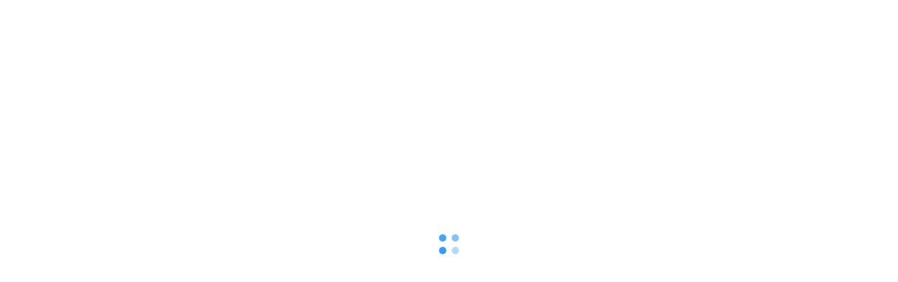

--- FILE ---
content_type: text/html
request_url: http://csgo.uuu9.com/csgowwrw/202403/378509.html
body_size: 1391
content:
<!DOCTYPE html>
<html lang="zh-CN">
<head>
    <title></title>
    <link rel="icon" />
    <meta charset="UTF-8" />
    <meta name="viewport" content="width=device-width, initial-scale=1.0,maximum-scale=1.0,minimum-scale=1.0,user-scalable=no">
    <style>.first-loading-wrp{display:flex;justify-content:center;align-items:center;flex-direction:column;min-height:420px;height:90vh}.first-loading-wrp>h1{font-size:128px}.first-loading-wrp .loading-wrp{padding:98px;display:flex;justify-content:center;align-items:center}.dot{animation:antRotate 1.2s infinite linear;transform:rotate(45deg);position:relative;display:inline-block;font-size:32px;width:32px;height:32px;box-sizing:border-box}.dot i{width:14px;height:14px;position:absolute;display:block;background-color:#1890ff;border-radius:100%;transform:scale(.75);transform-origin:50% 50%;opacity:.3;animation:antSpinMove 1s infinite linear alternate}.dot i:nth-child(1){top:0;left:0}.dot i:nth-child(2){top:0;right:0;-webkit-animation-delay:.4s;animation-delay:.4s}.dot i:nth-child(3){right:0;bottom:0;-webkit-animation-delay:.8s;animation-delay:.8s}.dot i:nth-child(4){bottom:0;left:0;-webkit-animation-delay:1.2s;animation-delay:1.2s}@keyframes antRotate{to{-webkit-transform:rotate(405deg);transform:rotate(405deg)}}@-webkit-keyframes antRotate{to{-webkit-transform:rotate(405deg);transform:rotate(405deg)}}@keyframes antSpinMove{to{opacity:1}}@-webkit-keyframes antSpinMove{to{opacity:1}}</style>
  <script type="module" crossorigin src="/assets/index.4caa88b8.js"></script>
  <link rel="stylesheet" href="/assets/index.6eaa5e5c.css">
</head>
<body>
<div id="app">
    <!-- 默认页面的等待效果 -->
    <div class="first-loading-wrp">
        <div>
            <img id="jeepay_index_logo_img" type="text/javascript" style="height: 50px;" class="logo">
        </div>
        <div class="loading-wrp"><span class="dot dot-spin"><i></i><i></i><i></i><i></i></span></div>
        <div  id="jeepay_index_logo_text" style="display: flex; justify-content: center; align-items: center;"></div>
    </div>
</div>

<script>

  var $SITE_INFO_NAME = 'JEEPAY_SITE_INFO';

  // 改变首页显示信息
  function $CHANGE_INDEX_SITE_INFO(){
    
    let siteInfos = window.localStorage.getItem($SITE_INFO_NAME)
    if (!siteInfos){
       return false;
    }

    let siteInfoJSON = JSON.parse(siteInfos).siteInfo

    document.title = siteInfoJSON.sysName
    document.querySelector('link[rel="icon"]').href = siteInfoJSON.iconUrl
    document.getElementById('jeepay_index_logo_img').src = siteInfoJSON.sysMinLogoUrl
    document.getElementById('jeepay_index_logo_text').innerHTML = siteInfoJSON.sysName

  }

  // 初次调用
  $CHANGE_INDEX_SITE_INFO()

</script>

</body>

<!-- 引入 web-view 项app推送相关js脚本  -->
<script src="/js/jweixin-1.6.0.js"></script>
<script src="/js/uni.webview.1.5.4.js"></script>

</html>


--- FILE ---
content_type: application/javascript
request_url: http://csgo.uuu9.com/js/jweixin-1.6.0.js
body_size: 4787
content:

//  参考手册： https://uniapp.dcloud.net.cn/component/web-view.html#
// 文件来源： view-source:https://res.wx.qq.com/open/js/jweixin-1.6.0.js

// 调整： https://blog.csdn.net/illlllllllllll/article/details/112789644
// 1.改源码，将jweixin-1.2.0.js中第一个this改为window

!function(e,n){'function'==typeof define&&(define.amd||define.cmd)?define(function(){return n(e)}):n(e,!0)}(window,function(o,e){if(!o.jWeixin){var n,c={config:'preVerifyJSAPI',onMenuShareTimeline:'menu:share:timeline',onMenuShareAppMessage:'menu:share:appmessage',onMenuShareQQ:'menu:share:qq',onMenuShareWeibo:'menu:share:weiboApp',onMenuShareQZone:'menu:share:QZone',previewImage:'imagePreview',getLocation:'geoLocation',openProductSpecificView:'openProductViewWithPid',addCard:'batchAddCard',openCard:'batchViewCard',chooseWXPay:'getBrandWCPayRequest',openEnterpriseRedPacket:'getRecevieBizHongBaoRequest',startSearchBeacons:'startMonitoringBeacons',stopSearchBeacons:'stopMonitoringBeacons',onSearchBeacons:'onBeaconsInRange',consumeAndShareCard:'consumedShareCard',openAddress:'editAddress'},a=function(){var e={};for(var n in c)e[c[n]]=n;return e}(),i=o.document,t=i.title,r=navigator.userAgent.toLowerCase(),s=navigator.platform.toLowerCase(),d=!(!s.match('mac')&&!s.match('win')),u=-1!=r.indexOf('wxdebugger'),l=-1!=r.indexOf('micromessenger'),p=-1!=r.indexOf('android'),f=-1!=r.indexOf('iphone')||-1!=r.indexOf('ipad'),m=(n=r.match(/micromessenger\/(\d+\.\d+\.\d+)/)||r.match(/micromessenger\/(\d+\.\d+)/))?n[1]:'',g={initStartTime:L(),initEndTime:0,preVerifyStartTime:0,preVerifyEndTime:0},h={version:1,appId:'',initTime:0,preVerifyTime:0,networkType:'',isPreVerifyOk:1,systemType:f?1:p?2:-1,clientVersion:m,url:encodeURIComponent(location.href)},v={},S={_completes:[]},y={state:0,data:{}};O(function(){g.initEndTime=L()});var I=!1,_=[],w={config:function(e){B('config',v=e);var t=!1!==v.check;O(function(){if(t)M(c.config,{verifyJsApiList:C(v.jsApiList),verifyOpenTagList:C(v.openTagList)},function(){S._complete=function(e){g.preVerifyEndTime=L(),y.state=1,y.data=e},S.success=function(e){h.isPreVerifyOk=0},S.fail=function(e){S._fail?S._fail(e):y.state=-1};var t=S._completes;return t.push(function(){!function(){if(!(d||u||v.debug||m<'6.0.2'||h.systemType<0)){var i=new Image;h.appId=v.appId,h.initTime=g.initEndTime-g.initStartTime,h.preVerifyTime=g.preVerifyEndTime-g.preVerifyStartTime,w.getNetworkType({isInnerInvoke:!0,success:function(e){h.networkType=e.networkType;var n='https://open.weixin.qq.com/sdk/report?v='+h.version+'&o='+h.isPreVerifyOk+'&s='+h.systemType+'&c='+h.clientVersion+'&a='+h.appId+'&n='+h.networkType+'&i='+h.initTime+'&p='+h.preVerifyTime+'&u='+h.url;i.src=n}})}}()}),S.complete=function(e){for(var n=0,i=t.length;n<i;++n)t[n]();S._completes=[]},S}()),g.preVerifyStartTime=L();else{y.state=1;for(var e=S._completes,n=0,i=e.length;n<i;++n)e[n]();S._completes=[]}}),w.invoke||(w.invoke=function(e,n,i){o.WeixinJSBridge&&WeixinJSBridge.invoke(e,x(n),i)},w.on=function(e,n){o.WeixinJSBridge&&WeixinJSBridge.on(e,n)})},ready:function(e){0!=y.state?e():(S._completes.push(e),!l&&v.debug&&e())},error:function(e){m<'6.0.2'||(-1==y.state?e(y.data):S._fail=e)},checkJsApi:function(e){M('checkJsApi',{jsApiList:C(e.jsApiList)},(e._complete=function(e){if(p){var n=e.checkResult;n&&(e.checkResult=JSON.parse(n))}e=function(e){var n=e.checkResult;for(var i in n){var t=a[i];t&&(n[t]=n[i],delete n[i])}return e}(e)},e))},onMenuShareTimeline:function(e){P(c.onMenuShareTimeline,{complete:function(){M('shareTimeline',{title:e.title||t,desc:e.title||t,img_url:e.imgUrl||'',link:e.link||location.href,type:e.type||'link',data_url:e.dataUrl||''},e)}},e)},onMenuShareAppMessage:function(n){P(c.onMenuShareAppMessage,{complete:function(e){'favorite'===e.scene?M('sendAppMessage',{title:n.title||t,desc:n.desc||'',link:n.link||location.href,img_url:n.imgUrl||'',type:n.type||'link',data_url:n.dataUrl||''}):M('sendAppMessage',{title:n.title||t,desc:n.desc||'',link:n.link||location.href,img_url:n.imgUrl||'',type:n.type||'link',data_url:n.dataUrl||''},n)}},n)},onMenuShareQQ:function(e){P(c.onMenuShareQQ,{complete:function(){M('shareQQ',{title:e.title||t,desc:e.desc||'',img_url:e.imgUrl||'',link:e.link||location.href},e)}},e)},onMenuShareWeibo:function(e){P(c.onMenuShareWeibo,{complete:function(){M('shareWeiboApp',{title:e.title||t,desc:e.desc||'',img_url:e.imgUrl||'',link:e.link||location.href},e)}},e)},onMenuShareQZone:function(e){P(c.onMenuShareQZone,{complete:function(){M('shareQZone',{title:e.title||t,desc:e.desc||'',img_url:e.imgUrl||'',link:e.link||location.href},e)}},e)},updateTimelineShareData:function(e){M('updateTimelineShareData',{title:e.title,link:e.link,imgUrl:e.imgUrl},e)},updateAppMessageShareData:function(e){M('updateAppMessageShareData',{title:e.title,desc:e.desc,link:e.link,imgUrl:e.imgUrl},e)},startRecord:function(e){M('startRecord',{},e)},stopRecord:function(e){M('stopRecord',{},e)},onVoiceRecordEnd:function(e){P('onVoiceRecordEnd',e)},playVoice:function(e){M('playVoice',{localId:e.localId},e)},pauseVoice:function(e){M('pauseVoice',{localId:e.localId},e)},stopVoice:function(e){M('stopVoice',{localId:e.localId},e)},onVoicePlayEnd:function(e){P('onVoicePlayEnd',e)},uploadVoice:function(e){M('uploadVoice',{localId:e.localId,isShowProgressTips:0==e.isShowProgressTips?0:1},e)},downloadVoice:function(e){M('downloadVoice',{serverId:e.serverId,isShowProgressTips:0==e.isShowProgressTips?0:1},e)},translateVoice:function(e){M('translateVoice',{localId:e.localId,isShowProgressTips:0==e.isShowProgressTips?0:1},e)},chooseImage:function(e){M('chooseImage',{scene:'1|2',count:e.count||9,sizeType:e.sizeType||['original','compressed'],sourceType:e.sourceType||['album','camera']},(e._complete=function(e){if(p){var n=e.localIds;try{n&&(e.localIds=JSON.parse(n))}catch(e){}}},e))},getLocation:function(e){},previewImage:function(e){M(c.previewImage,{current:e.current,urls:e.urls},e)},uploadImage:function(e){M('uploadImage',{localId:e.localId,isShowProgressTips:0==e.isShowProgressTips?0:1},e)},downloadImage:function(e){M('downloadImage',{serverId:e.serverId,isShowProgressTips:0==e.isShowProgressTips?0:1},e)},getLocalImgData:function(e){!1===I?(I=!0,M('getLocalImgData',{localId:e.localId},(e._complete=function(e){if(I=!1,0<_.length){var n=_.shift();wx.getLocalImgData(n)}},e))):_.push(e)},getNetworkType:function(e){M('getNetworkType',{},(e._complete=function(e){e=function(e){var n=e.errMsg;e.errMsg='getNetworkType:ok';var i=e.subtype;if(delete e.subtype,i)e.networkType=i;else{var t=n.indexOf(':'),o=n.substring(t+1);switch(o){case'wifi':case'edge':case'wwan':e.networkType=o;break;default:e.errMsg='getNetworkType:fail'}}return e}(e)},e))},openLocation:function(e){M('openLocation',{latitude:e.latitude,longitude:e.longitude,name:e.name||'',address:e.address||'',scale:e.scale||28,infoUrl:e.infoUrl||''},e)},getLocation:function(e){M(c.getLocation,{type:(e=e||{}).type||'wgs84'},(e._complete=function(e){delete e.type},e))},hideOptionMenu:function(e){M('hideOptionMenu',{},e)},showOptionMenu:function(e){M('showOptionMenu',{},e)},closeWindow:function(e){M('closeWindow',{},e=e||{})},hideMenuItems:function(e){M('hideMenuItems',{menuList:e.menuList},e)},showMenuItems:function(e){M('showMenuItems',{menuList:e.menuList},e)},hideAllNonBaseMenuItem:function(e){M('hideAllNonBaseMenuItem',{},e)},showAllNonBaseMenuItem:function(e){M('showAllNonBaseMenuItem',{},e)},scanQRCode:function(e){M('scanQRCode',{needResult:(e=e||{}).needResult||0,scanType:e.scanType||['qrCode','barCode']},(e._complete=function(e){if(f){var n=e.resultStr;if(n){var i=JSON.parse(n);e.resultStr=i&&i.scan_code&&i.scan_code.scan_result}}},e))},openAddress:function(e){M(c.openAddress,{},(e._complete=function(e){e=function(e){return e.postalCode=e.addressPostalCode,delete e.addressPostalCode,e.provinceName=e.proviceFirstStageName,delete e.proviceFirstStageName,e.cityName=e.addressCitySecondStageName,delete e.addressCitySecondStageName,e.countryName=e.addressCountiesThirdStageName,delete e.addressCountiesThirdStageName,e.detailInfo=e.addressDetailInfo,delete e.addressDetailInfo,e}(e)},e))},openProductSpecificView:function(e){M(c.openProductSpecificView,{pid:e.productId,view_type:e.viewType||0,ext_info:e.extInfo},e)},addCard:function(e){for(var n=e.cardList,i=[],t=0,o=n.length;t<o;++t){var r=n[t],a={card_id:r.cardId,card_ext:r.cardExt};i.push(a)}M(c.addCard,{card_list:i},(e._complete=function(e){var n=e.card_list;if(n){for(var i=0,t=(n=JSON.parse(n)).length;i<t;++i){var o=n[i];o.cardId=o.card_id,o.cardExt=o.card_ext,o.isSuccess=!!o.is_succ,delete o.card_id,delete o.card_ext,delete o.is_succ}e.cardList=n,delete e.card_list}},e))},chooseCard:function(e){M('chooseCard',{app_id:v.appId,location_id:e.shopId||'',sign_type:e.signType||'SHA1',card_id:e.cardId||'',card_type:e.cardType||'',card_sign:e.cardSign,time_stamp:e.timestamp+'',nonce_str:e.nonceStr},(e._complete=function(e){e.cardList=e.choose_card_info,delete e.choose_card_info},e))},openCard:function(e){for(var n=e.cardList,i=[],t=0,o=n.length;t<o;++t){var r=n[t],a={card_id:r.cardId,code:r.code};i.push(a)}M(c.openCard,{card_list:i},e)},consumeAndShareCard:function(e){M(c.consumeAndShareCard,{consumedCardId:e.cardId,consumedCode:e.code},e)},chooseWXPay:function(e){M(c.chooseWXPay,V(e),e)},openEnterpriseRedPacket:function(e){M(c.openEnterpriseRedPacket,V(e),e)},startSearchBeacons:function(e){M(c.startSearchBeacons,{ticket:e.ticket},e)},stopSearchBeacons:function(e){M(c.stopSearchBeacons,{},e)},onSearchBeacons:function(e){P(c.onSearchBeacons,e)},openEnterpriseChat:function(e){M('openEnterpriseChat',{useridlist:e.userIds,chatname:e.groupName},e)},launchMiniProgram:function(e){M('launchMiniProgram',{targetAppId:e.targetAppId,path:function(e){if('string'==typeof e&&0<e.length){var n=e.split('?')[0],i=e.split('?')[1];return n+='.html',void 0!==i?n+'?'+i:n}}(e.path),envVersion:e.envVersion},e)},openBusinessView:function(e){M('openBusinessView',{businessType:e.businessType,queryString:e.queryString||'',envVersion:e.envVersion},(e._complete=function(n){if(p){var e=n.extraData;if(e)try{n.extraData=JSON.parse(e)}catch(e){n.extraData={}}}},e))},miniProgram:{navigateBack:function(e){e=e||{},O(function(){M('invokeMiniProgramAPI',{name:'navigateBack',arg:{delta:e.delta||1}},e)})},navigateTo:function(e){O(function(){M('invokeMiniProgramAPI',{name:'navigateTo',arg:{url:e.url}},e)})},redirectTo:function(e){O(function(){M('invokeMiniProgramAPI',{name:'redirectTo',arg:{url:e.url}},e)})},switchTab:function(e){O(function(){M('invokeMiniProgramAPI',{name:'switchTab',arg:{url:e.url}},e)})},reLaunch:function(e){O(function(){M('invokeMiniProgramAPI',{name:'reLaunch',arg:{url:e.url}},e)})},postMessage:function(e){O(function(){M('invokeMiniProgramAPI',{name:'postMessage',arg:e.data||{}},e)})},getEnv:function(e){O(function(){e({miniprogram:'miniprogram'===o.__wxjs_environment})})}}},T=1,k={};return i.addEventListener('error',function(e){if(!p){var n=e.target,i=n.tagName,t=n.src;if('IMG'==i||'VIDEO'==i||'AUDIO'==i||'SOURCE'==i)if(-1!=t.indexOf('wxlocalresource://')){e.preventDefault(),e.stopPropagation();var o=n['wx-id'];if(o||(o=T++,n['wx-id']=o),k[o])return;k[o]=!0,wx.ready(function(){wx.getLocalImgData({localId:t,success:function(e){n.src=e.localData}})})}}},!0),i.addEventListener('load',function(e){if(!p){var n=e.target,i=n.tagName;n.src;if('IMG'==i||'VIDEO'==i||'AUDIO'==i||'SOURCE'==i){var t=n['wx-id'];t&&(k[t]=!1)}}},!0),e&&(o.wx=o.jWeixin=w),w}function M(n,e,i){o.WeixinJSBridge?WeixinJSBridge.invoke(n,x(e),function(e){A(n,e,i)}):B(n,i)}function P(n,i,t){o.WeixinJSBridge?WeixinJSBridge.on(n,function(e){t&&t.trigger&&t.trigger(e),A(n,e,i)}):B(n,t||i)}function x(e){return(e=e||{}).appId=v.appId,e.verifyAppId=v.appId,e.verifySignType='sha1',e.verifyTimestamp=v.timestamp+'',e.verifyNonceStr=v.nonceStr,e.verifySignature=v.signature,e}function V(e){return{timeStamp:e.timestamp+'',nonceStr:e.nonceStr,package:e.package,paySign:e.paySign,signType:e.signType||'SHA1'}}function A(e,n,i){'openEnterpriseChat'!=e&&'openBusinessView'!==e||(n.errCode=n.err_code),delete n.err_code,delete n.err_desc,delete n.err_detail;var t=n.errMsg;t||(t=n.err_msg,delete n.err_msg,t=function(e,n){var i=e,t=a[i];t&&(i=t);var o='ok';if(n){var r=n.indexOf(':');'confirm'==(o=n.substring(r+1))&&(o='ok'),'failed'==o&&(o='fail'),-1!=o.indexOf('failed_')&&(o=o.substring(7)),-1!=o.indexOf('fail_')&&(o=o.substring(5)),'access denied'!=(o=(o=o.replace(/_/g,' ')).toLowerCase())&&'no permission to execute'!=o||(o='permission denied'),'config'==i&&'function not exist'==o&&(o='ok'),''==o&&(o='fail')}return n=i+':'+o}(e,t),n.errMsg=t),(i=i||{})._complete&&(i._complete(n),delete i._complete),t=n.errMsg||'',v.debug&&!i.isInnerInvoke&&alert(JSON.stringify(n));var o=t.indexOf(':');switch(t.substring(o+1)){case'ok':i.success&&i.success(n);break;case'cancel':i.cancel&&i.cancel(n);break;default:i.fail&&i.fail(n)}i.complete&&i.complete(n)}function C(e){if(e){for(var n=0,i=e.length;n<i;++n){var t=e[n],o=c[t];o&&(e[n]=o)}return e}}function B(e,n){if(!(!v.debug||n&&n.isInnerInvoke)){var i=a[e];i&&(e=i),n&&n._complete&&delete n._complete,console.log('"'+e+'",',n||'')}}function L(){return(new Date).getTime()}function O(e){l&&(o.WeixinJSBridge?e():i.addEventListener&&i.addEventListener('WeixinJSBridgeReady',e,!1))}})

--- FILE ---
content_type: application/javascript
request_url: http://csgo.uuu9.com/js/uni.webview.1.5.4.js
body_size: 1855
content:

//  参考手册： https://uniapp.dcloud.net.cn/component/web-view.html#
// 文件来源： view-source:https://gitee.com/dcloud/uni-app/raw/dev/dist/uni.webview.1.5.4.js

!function(e,n){'object'==typeof exports&&'undefined'!=typeof module?module.exports=n():'function'==typeof define&&define.amd?define(n):(e=e||self).uni=n()}(this,(function(){'use strict';try{var e={};Object.defineProperty(e,'passive',{get:function(){!0}}),window.addEventListener('test-passive',null,e)}catch(e){}var n=Object.prototype.hasOwnProperty;function i(e,i){return n.call(e,i)}var t=[];function r(){return window.__dcloud_weex_postMessage||window.__dcloud_weex_}var o=function(e,n){var i={options:{timestamp:+new Date},name:e,arg:n};if(r()){if('postMessage'===e){var o={data:[n]};return window.__dcloud_weex_postMessage?window.__dcloud_weex_postMessage(o):window.__dcloud_weex_.postMessage(JSON.stringify(o))}var a={type:'WEB_INVOKE_APPSERVICE',args:{data:i,webviewIds:t}};window.__dcloud_weex_postMessage?window.__dcloud_weex_postMessageToService(a):window.__dcloud_weex_.postMessageToService(JSON.stringify(a))}if(!window.plus)return window.parent.postMessage({type:'WEB_INVOKE_APPSERVICE',data:i,pageId:''},'*');if(0===t.length){var d=plus.webview.currentWebview();if(!d)throw new Error('plus.webview.currentWebview() is undefined');var s=d.parent(),w='';w=s?s.id:d.id,t.push(w)}if(plus.webview.getWebviewById('__uniapp__service'))plus.webview.postMessageToUniNView({type:'WEB_INVOKE_APPSERVICE',args:{data:i,webviewIds:t}},'__uniapp__service');else{var u=JSON.stringify(i);plus.webview.getLaunchWebview().evalJS('UniPlusBridge.subscribeHandler("'.concat('WEB_INVOKE_APPSERVICE','",').concat(u,',').concat(JSON.stringify(t),');'))}},a={navigateTo:function(){var e=arguments.length>0&&void 0!==arguments[0]?arguments[0]:{},n=e.url;o('navigateTo',{url:encodeURI(n)})},navigateBack:function(){var e=arguments.length>0&&void 0!==arguments[0]?arguments[0]:{},n=e.delta;o('navigateBack',{delta:parseInt(n)||1})},switchTab:function(){var e=arguments.length>0&&void 0!==arguments[0]?arguments[0]:{},n=e.url;o('switchTab',{url:encodeURI(n)})},reLaunch:function(){var e=arguments.length>0&&void 0!==arguments[0]?arguments[0]:{},n=e.url;o('reLaunch',{url:encodeURI(n)})},redirectTo:function(){var e=arguments.length>0&&void 0!==arguments[0]?arguments[0]:{},n=e.url;o('redirectTo',{url:encodeURI(n)})},getEnv:function(e){r()?e({nvue:!0}):window.plus?e({plus:!0}):e({h5:!0})},postMessage:function(){var e=arguments.length>0&&void 0!==arguments[0]?arguments[0]:{};o('postMessage',e.data||{})}},d=/uni-app/i.test(navigator.userAgent),s=/Html5Plus/i.test(navigator.userAgent),w=/complete|loaded|interactive/;var u=window.my&&navigator.userAgent.indexOf(['t','n','e','i','l','C','y','a','p','i','l','A'].reverse().join(''))>-1;var g=window.swan&&window.swan.webView&&/swan/i.test(navigator.userAgent);var v=window.qq&&window.qq.miniProgram&&/QQ/i.test(navigator.userAgent)&&/miniProgram/i.test(navigator.userAgent);var c=window.tt&&window.tt.miniProgram&&/toutiaomicroapp/i.test(navigator.userAgent);var m=window.wx&&window.wx.miniProgram&&/micromessenger/i.test(navigator.userAgent)&&/miniProgram/i.test(navigator.userAgent);var p=window.qa&&/quickapp/i.test(navigator.userAgent);var f=window.ks&&window.ks.miniProgram&&/micromessenger/i.test(navigator.userAgent)&&/miniProgram/i.test(navigator.userAgent);var l=window.tt&&window.tt.miniProgram&&/Lark|Feishu/i.test(navigator.userAgent);var _=window.jd&&window.jd.miniProgram&&/micromessenger/i.test(navigator.userAgent)&&/miniProgram/i.test(navigator.userAgent);var E=window.xhs&&window.xhs.miniProgram&&/xhsminiapp/i.test(navigator.userAgent);for(var h,P=function(){window.UniAppJSBridge=!0,document.dispatchEvent(new CustomEvent('UniAppJSBridgeReady',{bubbles:!0,cancelable:!0}))},b=[function(e){if(d||s)return window.__dcloud_weex_postMessage||window.__dcloud_weex_?document.addEventListener('DOMContentLoaded',e):window.plus&&w.test(document.readyState)?setTimeout(e,0):document.addEventListener('plusready',e),a},function(e){if(m)return window.WeixinJSBridge&&window.WeixinJSBridge.invoke?setTimeout(e,0):document.addEventListener('WeixinJSBridgeReady',e),window.wx.miniProgram},function(e){if(v)return window.QQJSBridge&&window.QQJSBridge.invoke?setTimeout(e,0):document.addEventListener('QQJSBridgeReady',e),window.qq.miniProgram},function(e){if(u){document.addEventListener('DOMContentLoaded',e);var n=window.my;return{navigateTo:n.navigateTo,navigateBack:n.navigateBack,switchTab:n.switchTab,reLaunch:n.reLaunch,redirectTo:n.redirectTo,postMessage:n.postMessage,getEnv:n.getEnv}}},function(e){if(g)return document.addEventListener('DOMContentLoaded',e),window.swan.webView},function(e){if(c)return document.addEventListener('DOMContentLoaded',e),window.tt.miniProgram},function(e){if(p){window.QaJSBridge&&window.QaJSBridge.invoke?setTimeout(e,0):document.addEventListener('QaJSBridgeReady',e);var n=window.qa;return{navigateTo:n.navigateTo,navigateBack:n.navigateBack,switchTab:n.switchTab,reLaunch:n.reLaunch,redirectTo:n.redirectTo,postMessage:n.postMessage,getEnv:n.getEnv}}},function(e){if(f)return window.WeixinJSBridge&&window.WeixinJSBridge.invoke?setTimeout(e,0):document.addEventListener('WeixinJSBridgeReady',e),window.ks.miniProgram},function(e){if(l)return document.addEventListener('DOMContentLoaded',e),window.tt.miniProgram},function(e){if(_)return window.JDJSBridgeReady&&window.JDJSBridgeReady.invoke?setTimeout(e,0):document.addEventListener('JDJSBridgeReady',e),window.jd.miniProgram},function(e){if(E)return window.xhs.miniProgram},function(e){return document.addEventListener('DOMContentLoaded',e),a}],y=0;y<b.length&&!(h=b[y](P));y++);h||(h={});var B='undefined'!=typeof uni?uni:{};if(!B.navigateTo)for(var S in h)i(h,S)&&(B[S]=h[S]);return B.webView=h,B}))
